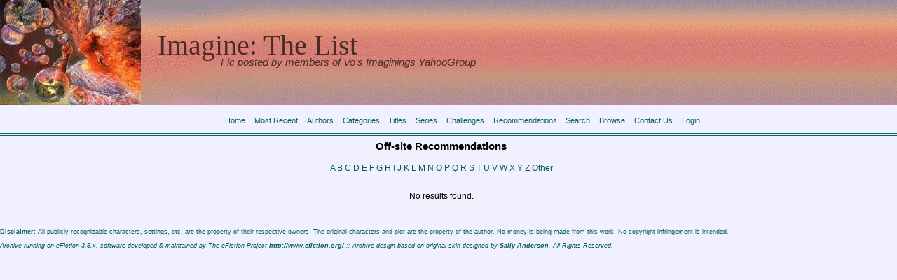

--- FILE ---
content_type: text/html; charset=UTF-8
request_url: https://imagine.e-fic.com/browse.php?type=recommendations&rating=3&let=P&let=X
body_size: 9574
content:
<!DOCTYPE HTML PUBLIC "-//W3C//DTD HTML 4.01 Transitional//EN" "http://www.w3.org/TR/html4/loose.dtd"><html><head><title>Imagine: The List :: Fic posted by members of Vo's Imaginings YahooGroup</title>
<meta http-equiv="Content-Type" content="text/html; charset=ISO-8859-1"><script language="javascript" type="text/javascript" src="includes/javascript.js"></script>
<link rel="alternate" type="application/rss+xml" title="Imagine: The List RSS Feed" href="rss.php"><script language="javascript" type="text/javascript" src="tinymce/jscripts/tiny_mce/tiny_mce.js"></script>
	<script language="javascript" type="text/javascript"><!--
	tinyMCE.init({ 
		theme: 'advanced',
		height: '250',
		language: 'en',
		convert_urls: 'false',
		mode: 'textareas',
		extended_valid_elements: 'a[name|href|target|title]',
		plugins: 'advhr,advimage,advlink,searchreplace,contextmenu,preview,fullscreen,paste',
		theme_advanced_buttons1_add: 'fontsizeselect',
		theme_advanced_buttons2_add: 'separator,pasteword,pastetext',
		theme_advanced_buttons3_add_before: 'tablecontrols,separator',
		theme_advanced_buttons3_add: 'advhr',
		theme_advanced_toolbar_align: 'center',
		theme_advanced_statusbar_location: 'bottom',
		theme_advanced_path: 'false',
		editor_deselector: 'mceNoEditor',

		theme_advanced_resizing: true,
		invalid_elements: 'script,object,applet,iframe'
   });

var tinyMCEmode = true;
	function toogleEditorMode(id) {
		var elm = document.getElementById(id);

		if (tinyMCE.getInstanceById(id) == null)
			tinyMCE.execCommand('mceAddControl', false, id);
		else
			tinyMCE.execCommand('mceRemoveControl', false, id);
	}
 --></script><script language="javascript" type="text/javascript" src="includes/xmlhttp.js"></script><script language="javascript" type="text/javascript">
lang = new Array( );

lang['Back2Cats'] = 'Back to Main Categories';
lang['ChooseCat'] = 'Choose a Category';
lang['Categories'] = 'Categories';
lang['Characters'] = 'Characters';
lang['MoveTop'] = 'Move to Top';
lang['TopLevel'] = 'Top Level Category';
lang['CatLocked'] = 'This category is locked.';
basedir = '';

categories = new Array( );
characters = new Array( );

</script><style type="text/css">
#columncontainer { margin: 1em auto; width: auto;}
#browseblock, #memberblock { width: 100%; padding: 0; margin: 0; float: left; border: 0px solid transparent; }
.column { float: left; width: 49%; }
html>body .column { width: 50%; }
.cleaner { clear: both; height: 1px; font-size: 1px; margin: 0; padding: 0; background: transparent; }
#settingsform { margin: 0; padding: 0; border: none; }
#settingsform FORM { width: 100%; margin: 0 10%; }
#settingsform LABEL { float: left; display: block; width: 30%; text-align: right; padding-right: 10px; clear: left; }
#settingsform DIV { margin: 1ex auto; clear: both;}
#settingsform .fieldset SPAN { float: left; display: block; width: 30%; text-align: right; padding-right: 10px; clear: left;}
#settingsform .fieldset LABEL { float: none; width: auto; display: inline; text-align: left; clear: none; }
#settingsform { float: left; margin: 1ex 10%; }
#settingsform .tinytoggle { text-align: center; }
#settingsform .tinytoggle LABEL { float: none; display: inline; width: auto; text-align: center; padding: 0; clear: none; }
#settingsform #submitdiv { text-align: center; width: 100%;clear: both; height: 3em; }
#settingsform #submitdiv #submit { position: absolute; z-index: 10001; margin: 1em; }
a.pophelp{
    position: relative; /* this is the key*/
    vertical-align: super;
}

a.pophelp:hover{z-index:100; border: none; text-decoration: none;}

a.pophelp span{display: none; position: absolute; top: -25em; left: 20em; }

a.pophelp:hover span{ /*the span will display just on :hover state*/
    display:block;
    position: absolute;
    top: -3em; left: 8em; width: 225px;
    border:1px solid #000;
    background-color:#CCC; color:#000;
    text-decoration: none;
    text-align: left;
    padding: 5px;
    font-weight: normal;
    visibility: visible;
}
.required { color: red; }
.shim {
	position: absolute;
	display: none;
	height: 0;
	width:0;
	margin: 0;
	padding: 0;
	z-index: 100;
}

.ajaxOptList {
	background: #CCC;
	border: 1px solid #000;
	margin: 0;
	position: absolute;
	padding: 0;
	z-index: 1000;
	text-align: left;
}
.ajaxListOptOver {
	padding: 4px;
	background: #CCC;
	margin: 0;
}
.ajaxListOpt {
	background: #EEE;
	padding: 4px;
	margin: 0;
}
.multiSelect {
	width: 300px;
}

</style>
<link rel="stylesheet" type="text/css" href='skins/Zenlike/style.css'></head><body>

	<table border="0" cellpadding="0" cellspacing="0" style="position:absolute;top:0;left:0;z-index:1">
		<tr>
			<td width="93"><img src="skins/Zenlike/images/011.jpg" width="93" height="150" border="0" alt="" /></td>
			<td width="93"><img src="skins/Zenlike/images/021.jpg" width="93" height="150" border="0" alt="" /></td>
			<td width="93"><img src="skins/Zenlike/images/031.jpg" width="93" height="150" border="0" alt="" /></td>
			<td width="93"><img src="skins/Zenlike/images/041.jpg" width="93" height="150" border="0" alt="" /></td>
		</tr>
	</table>
	
<!-- This controls the display your of site name and slogan.  Please refer to the readme file for more information on styling these. -->
<!-- 			<td width="30%" class="finalfrm">&nbsp;</td> -->

	<div class="bgfttl">Imagine: The List</div><div class="udrttl">Fic posted by members of Vo's Imaginings YahooGroup</div>
<!-- End title display section. -->
	
	<div id="menu"><ul><li ><a href="index.php" title="Home">Home</a></li><li ><a href="browse.php?type=recent" title="Most Recent">Most Recent</a></li><li ><a href="authors.php?list=authors" title="Authors">Authors</a></li><li ><a href="browse.php?type=categories" title="Categories">Categories</a></li><li ><a href="browse.php?type=titles" title="Titles">Titles</a></li><li ><a href="browse.php?type=series" title="Series">Series</a></li><li ><a href="browse.php?type=challenges" title="Challenges">Challenges</a></li><li ><a href="browse.php?type=recommendations" title="Recommendations">Recommendations</a></li><li ><a href="search.php" title="Search">Search</a></li><li id="menu_current"><a href="browse.php" title="Browse" id="current">Browse</a></li><li ><a href="contact.php" title="Contact Us">Contact Us</a></li><li ><a href="user.php?action=login" title="Login">Login</a></li></ul></div>
	
	<div class="line" style="position:absolute;top:190px;left:0;z-index:2"></div>
	
	<table width="98%" border="0" cellpadding="0" cellspacing="0" style="position:absolute;top:200px;left:0;z-index:2;">
		<tr>
			<td class="main">
<div id='pagetitle'>Off-site Recommendations</div>
<div id="alphabet"><a href="browse.php?type=recommendations&amp;rating=3&amp;let=X&amp;let=A">A</a> 
<a href="browse.php?type=recommendations&amp;rating=3&amp;let=X&amp;let=B">B</a> 
<a href="browse.php?type=recommendations&amp;rating=3&amp;let=X&amp;let=C">C</a> 
<a href="browse.php?type=recommendations&amp;rating=3&amp;let=X&amp;let=D">D</a> 
<a href="browse.php?type=recommendations&amp;rating=3&amp;let=X&amp;let=E">E</a> 
<a href="browse.php?type=recommendations&amp;rating=3&amp;let=X&amp;let=F">F</a> 
<a href="browse.php?type=recommendations&amp;rating=3&amp;let=X&amp;let=G">G</a> 
<a href="browse.php?type=recommendations&amp;rating=3&amp;let=X&amp;let=H">H</a> 
<a href="browse.php?type=recommendations&amp;rating=3&amp;let=X&amp;let=I">I</a> 
<a href="browse.php?type=recommendations&amp;rating=3&amp;let=X&amp;let=J">J</a> 
<a href="browse.php?type=recommendations&amp;rating=3&amp;let=X&amp;let=K">K</a> 
<a href="browse.php?type=recommendations&amp;rating=3&amp;let=X&amp;let=L">L</a> 
<a href="browse.php?type=recommendations&amp;rating=3&amp;let=X&amp;let=M">M</a> 
<a href="browse.php?type=recommendations&amp;rating=3&amp;let=X&amp;let=N">N</a> 
<a href="browse.php?type=recommendations&amp;rating=3&amp;let=X&amp;let=O">O</a> 
<a href="browse.php?type=recommendations&amp;rating=3&amp;let=X&amp;let=P">P</a> 
<a href="browse.php?type=recommendations&amp;rating=3&amp;let=X&amp;let=Q">Q</a> 
<a href="browse.php?type=recommendations&amp;rating=3&amp;let=X&amp;let=R">R</a> 
<a href="browse.php?type=recommendations&amp;rating=3&amp;let=X&amp;let=S">S</a> 
<a href="browse.php?type=recommendations&amp;rating=3&amp;let=X&amp;let=T">T</a> 
<a href="browse.php?type=recommendations&amp;rating=3&amp;let=X&amp;let=U">U</a> 
<a href="browse.php?type=recommendations&amp;rating=3&amp;let=X&amp;let=V">V</a> 
<a href="browse.php?type=recommendations&amp;rating=3&amp;let=X&amp;let=W">W</a> 
<a href="browse.php?type=recommendations&amp;rating=3&amp;let=X&amp;let=X" id='currentletter'>X</a> 
<a href="browse.php?type=recommendations&amp;rating=3&amp;let=X&amp;let=Y">Y</a> 
<a href="browse.php?type=recommendations&amp;rating=3&amp;let=X&amp;let=Z">Z</a> 
<a href="browse.php?type=recommendations&amp;rating=3&amp;let=X&amp;let=Other">Other</a> 
</div><div style='text-align: center; margin: 1em;'>No results found.</div>
</td>
		</tr>
		<tr>
			<td colspan="2"><br />&nbsp;<br /></td>
		</tr>
		<tr>
			<td colspan="2" class="footer"><u><B>Disclaimer:</B></u>  All publicly recognizable characters, settings, etc. are the property of their respective owners. The original characters and plot are the property of the author. No money is being made from this work. No copyright infringement is intended.
<br /><br/><i>Archive running on eFiction 3.5.x, software developed &amp; maintained by The eFiction Project <a href="http://www.efiction.org/">http://www.efiction.org/</a> :: Archive design based on original skin designed by <a href="http://sally.lunaescence.com" target="_new" title="Sally Anderson's Design Portfolio">Sally Anderson</a>. All Rights Reserved.</i></td>
		</tr>
	</table>
</body>
</html>


--- FILE ---
content_type: text/css
request_url: https://imagine.e-fic.com/skins/Zenlike/style.css
body_size: 4219
content:
/*
		Skin Name: Zenlike
		Skin Download: http://sally.lunaescence.com/tag/zenlike
		Description: A light green and white skin with very few graphics
		Author: Sally Anderson
		Author E-Mail: sally@lunaescence.com
		Author URI: http://sally.lunaescence.com/
*/

/* Basic Styles. */
A:link,A:active,A:visited {text-decoration:none;color:#005E5E}
A:hover {text-decoration:underline}
BODY {color:#000;background:#F1F0FF url(images/bkgrd1.jpg) repeat-x scroll top left;font:normal normal 10px verdana,helvetica,tahoma,arial,sans-serif;margin:0 2px 5px 0}
HR {border-top:4px double #005E5E;border-left:0;border-right:0;border-bottom:0;width:500px;height:5px;text-align:center}
INPUT,TEXTAREA,SELECT {color:#000;z-index:3;margin-top:1px;border:1px solid #005E5E;background:#F1F0FF;font:12px normal verdana,helvetica,arial,tahoma,sans-serif}
TD {vertical-align:top;display:table-cell}



/* Layout and Text Styles in Alphabetical Order. */
/* Alternating Cells */
.even { background: #F5F1FF; }
.odd { background: #F1F0Ff; }

/* Footer.tpl Styles */
.footer {padding-top:5px;margin-top:5px;text-align:left;font-size:9px;color:#005E5E;background:#F1F0FF}
.footer A {color:#005E5E;background:#F1F0FF;text-decoration:none;font-weight:bold}

/* General Styles, used in multiple places throughout the page */
#alphabet {text-align:center;font-size:12px;line-height:1.5em;padding-bottom:1em}
.jumpmenu {text-align:right}
.m2 {width:200px;padding-left:20px;font-size:9px;text-align:right}
.m4 {border:1px solid #005E5E;width:200px;padding:3px}
.n1 {text-align:center;font-weight:bold;font-size:14px;letter-spacing:.1em}
#pagelinks {width:90%;text-align:center;padding:1em;background:#FFF}
#pagetitle {font-size:15px;font-weight:800;text-align:center;margin-bottom:14px}
.sectionheader {background:#CAD1CB;color:#000;letter-spacing:.1em;text-align:center;width:100%;clear:both}
#sort {float:right}
#story {clear:both}
.tblborder {border:1px solid #005E5E}
.title {letter-spacing:.1em}

/* Layout Styles */
.c1 {font-size:14px;letter-spacing:.1em;vertical-align:bottom;background:url(images/cats.gif) no-repeat;padding-left:35px}
.c2 {border:1px solid #005E5E;width:50%;padding:3px;line-height:1.6em;text-align:left;}
.storinfo {margin-bottom:12px;border-bottom:1px solid #DDE7E8}
.notes {background: #E3EEEF;clear:both;margin-bottom:5px;}
.notes .content {margin-left:25px;font-size:12px;}
.comment {margin-bottom:2em}
.finalfrm {background:url(images/bkgrd2.jpg) repeat-x scroll top left}
.m3 {font-size:14px;letter-spacing:.1em;vertical-align:bottom;background:url(images/topper.gif) no-repeat;padding-left:2px}
.main {padding-left:5px;width:90%;font-size:12px;text-align:left}

/* Main Title Position and Style */
.bgfttl {color:#4C2A28;position:absolute;left:225px;top:50px;z-index:3;font:500 40px/30px georgia,times,palatino,"times roman","times new roman",serif}
.udrttl {font-size:15px;font-weight:lighter;font-style:italic;color:#4C2A28;position:absolute;left:315px;top:80px;z-index:3}

/* Menu Styles */
.line {border-top:4px double #005E5E;height:5px;border-left:0;border-right:0;width:100%;text-align:center}
#menu {width:100%;height:25px;position:absolute;left:0;top:145px;text-align:center;vertical-align:middle;margin:0;padding-top:5px;padding-bottom:3px;display:block}
#menu OL {position:relative;left:0;top:0;margin-bottom:10px;color:#005E5E;list-style-type:none}
#menu LI {display:inline;vertical-align:middle;text-align:center;line-height:25px;margin:0;padding-right:.58em;padding-left:.58em;font-size:11px}
#menu A {color:#005E5E;text-decoration:none;padding:0}
#menu A:hover {color:#F1F0FF;background:#005E5E}

/* News Styles */
#newsarchive,#sortform,.respond {text-align:center}
.newsbox {border:1px solid #005E5E;width:75%;text-align:left}
.newstitle {font-size:14px;font-weight:100;text-align:left;padding:0;background:url(images/cats.gif) no-repeat;padding-left:35px}

/* User.tpl styles */
.label {font-weight:bold}
#tabs {padding:0;margin:0;clear:both;border-top:1px solid #005E5E;width:100%;}
#tabs DIV {width:14.2%;height:20px;float:left;font-size:11px;color:#000;text-align:left;text-indent:10px;line-height:25px;vertical-align:middle;z-index:1;}
#tabs #centertab {width:auto;}
#tabs a {color:#000}
#tabs a:active,a:hover {text-decoration:underline;color:#005E5E}
#tabs #active {width:14.2%;color:#000;z-index:8}
#tabs #active a {color:#000}
#tabs #active a:active,a:hover {text-decoration:underline;color:#005E5E}
html>body #tabs {padding: 3px 0 0 0;width:100%;}
html>body #tabs div {margin-right: 0px;}